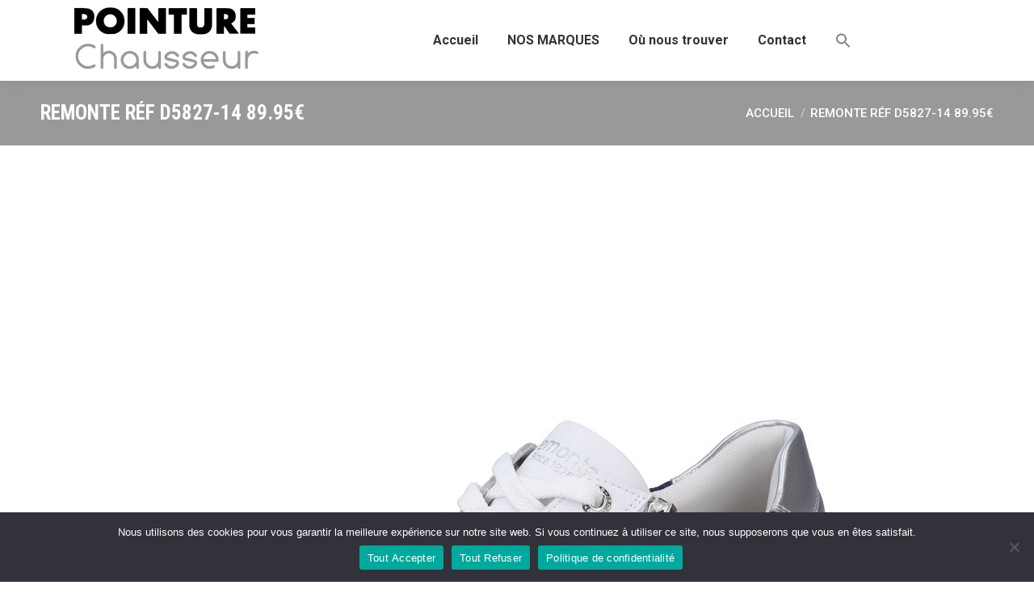

--- FILE ---
content_type: text/html; charset=UTF-8
request_url: https://www.pointure-chausseur.fr/d5827-14-123-a1/
body_size: 12225
content:
<!DOCTYPE html>
<!--[if !(IE 6) | !(IE 7) | !(IE 8)  ]><!-->
<html dir="ltr" lang="fr-FR" prefix="og: https://ogp.me/ns#" class="no-js">
<!--<![endif]-->
<head>
<meta charset="UTF-8" />
<meta name="viewport" content="width=device-width, initial-scale=1, maximum-scale=1, user-scalable=0">
<meta name="theme-color" content="#999999"/>	<link rel="profile" href="https://gmpg.org/xfn/11" />
<title>Remonte réf D5827-14 89.95€ | Pointure Chausseur</title>
<style>img:is([sizes="auto" i], [sizes^="auto," i]) { contain-intrinsic-size: 3000px 1500px }</style>
<!-- All in One SEO 4.8.5 - aioseo.com -->
<meta name="robots" content="max-image-preview:large" />
<meta name="author" content="Pascal Dugast"/>
<meta name="google-site-verification" content="Hz9pu9OYER8rNxHXMFk44GsYDU1eZMYAdfZl2aeeqVY" />
<link rel="canonical" href="https://www.pointure-chausseur.fr/d5827-14-123-a1/" />
<meta name="generator" content="All in One SEO (AIOSEO) 4.8.5" />
<meta property="og:locale" content="fr_FR" />
<meta property="og:site_name" content="Pointure Chausseur |" />
<meta property="og:type" content="article" />
<meta property="og:title" content="Remonte réf D5827-14 89.95€ | Pointure Chausseur" />
<meta property="og:url" content="https://www.pointure-chausseur.fr/d5827-14-123-a1/" />
<meta property="article:published_time" content="2023-01-18T17:43:51+00:00" />
<meta property="article:modified_time" content="2023-01-19T16:48:08+00:00" />
<meta property="article:publisher" content="https://www.facebook.com/pointurechausseur" />
<meta name="twitter:card" content="summary" />
<meta name="twitter:title" content="Remonte réf D5827-14 89.95€ | Pointure Chausseur" />
<script type="application/ld+json" class="aioseo-schema">
{"@context":"https:\/\/schema.org","@graph":[{"@type":"BreadcrumbList","@id":"https:\/\/www.pointure-chausseur.fr\/d5827-14-123-a1\/#breadcrumblist","itemListElement":[{"@type":"ListItem","@id":"https:\/\/www.pointure-chausseur.fr#listItem","position":1,"name":"Home","item":"https:\/\/www.pointure-chausseur.fr","nextItem":{"@type":"ListItem","@id":"https:\/\/www.pointure-chausseur.fr\/d5827-14-123-a1\/#listItem","name":"Remonte r\u00e9f D5827-14  89.95\u20ac"}},{"@type":"ListItem","@id":"https:\/\/www.pointure-chausseur.fr\/d5827-14-123-a1\/#listItem","position":2,"name":"Remonte r\u00e9f D5827-14  89.95\u20ac","previousItem":{"@type":"ListItem","@id":"https:\/\/www.pointure-chausseur.fr#listItem","name":"Home"}}]},{"@type":"ItemPage","@id":"https:\/\/www.pointure-chausseur.fr\/d5827-14-123-a1\/#itempage","url":"https:\/\/www.pointure-chausseur.fr\/d5827-14-123-a1\/","name":"Remonte r\u00e9f D5827-14 89.95\u20ac | Pointure Chausseur","inLanguage":"fr-FR","isPartOf":{"@id":"https:\/\/www.pointure-chausseur.fr\/#website"},"breadcrumb":{"@id":"https:\/\/www.pointure-chausseur.fr\/d5827-14-123-a1\/#breadcrumblist"},"author":{"@id":"https:\/\/www.pointure-chausseur.fr\/author\/pasc85\/#author"},"creator":{"@id":"https:\/\/www.pointure-chausseur.fr\/author\/pasc85\/#author"},"datePublished":"2023-01-18T18:43:51+01:00","dateModified":"2023-01-19T17:48:08+01:00"},{"@type":"Organization","@id":"https:\/\/www.pointure-chausseur.fr\/#organization","name":"Pointure Chausseur","url":"https:\/\/www.pointure-chausseur.fr\/","logo":{"@type":"ImageObject","url":"https:\/\/www.pointure-chausseur.fr\/wp-content\/uploads\/2020\/08\/logo.png","@id":"https:\/\/www.pointure-chausseur.fr\/d5827-14-123-a1\/#organizationLogo","width":249,"height":100},"image":{"@id":"https:\/\/www.pointure-chausseur.fr\/d5827-14-123-a1\/#organizationLogo"},"sameAs":["https:\/\/www.facebook.com\/pointurechausseur"]},{"@type":"Person","@id":"https:\/\/www.pointure-chausseur.fr\/author\/pasc85\/#author","url":"https:\/\/www.pointure-chausseur.fr\/author\/pasc85\/","name":"Pascal Dugast"},{"@type":"WebSite","@id":"https:\/\/www.pointure-chausseur.fr\/#website","url":"https:\/\/www.pointure-chausseur.fr\/","name":"Pointure Chausseur","inLanguage":"fr-FR","publisher":{"@id":"https:\/\/www.pointure-chausseur.fr\/#organization"}}]}
</script>
<!-- All in One SEO -->
<link rel='dns-prefetch' href='//www.pointure-chausseur.fr' />
<link rel='dns-prefetch' href='//fonts.googleapis.com' />
<link rel="alternate" type="application/rss+xml" title="Pointure Chausseur &raquo; Flux" href="https://www.pointure-chausseur.fr/feed/" />
<link rel="alternate" type="application/rss+xml" title="Pointure Chausseur &raquo; Flux des commentaires" href="https://www.pointure-chausseur.fr/comments/feed/" />
<style id='esf-fb-halfwidth-style-inline-css'>
.wp-block-create-block-easy-social-feed-facebook-carousel{background-color:#21759b;color:#fff;padding:2px}
</style>
<style id='esf-fb-fullwidth-style-inline-css'>
.wp-block-create-block-easy-social-feed-facebook-carousel{background-color:#21759b;color:#fff;padding:2px}
</style>
<style id='esf-fb-thumbnail-style-inline-css'>
.wp-block-create-block-easy-social-feed-facebook-carousel{background-color:#21759b;color:#fff;padding:2px}
</style>
<!-- <link rel='stylesheet' id='cookie-notice-front-css' href='https://www.pointure-chausseur.fr/wp-content/plugins/cookie-notice/css/front.min.css?ver=2.5.7' media='all' /> -->
<!-- <link rel='stylesheet' id='easy-facebook-likebox-custom-fonts-css' href='https://www.pointure-chausseur.fr/wp-content/plugins/easy-facebook-likebox/frontend/assets/css/esf-custom-fonts.css?ver=6.8.2' media='all' /> -->
<!-- <link rel='stylesheet' id='easy-facebook-likebox-popup-styles-css' href='https://www.pointure-chausseur.fr/wp-content/plugins/easy-facebook-likebox/facebook/frontend/assets/css/esf-free-popup.css?ver=6.6.5' media='all' /> -->
<!-- <link rel='stylesheet' id='easy-facebook-likebox-frontend-css' href='https://www.pointure-chausseur.fr/wp-content/plugins/easy-facebook-likebox/facebook/frontend/assets/css/easy-facebook-likebox-frontend.css?ver=6.6.5' media='all' /> -->
<!-- <link rel='stylesheet' id='easy-facebook-likebox-customizer-style-css' href='https://www.pointure-chausseur.fr/wp-admin/admin-ajax.php?action=easy-facebook-likebox-customizer-style&#038;ver=6.6.5' media='all' /> -->
<!-- <link rel='stylesheet' id='ivory-search-styles-css' href='https://www.pointure-chausseur.fr/wp-content/plugins/add-search-to-menu/public/css/ivory-search.min.css?ver=5.5.11' media='all' /> -->
<!-- <link rel='stylesheet' id='the7-font-css' href='https://www.pointure-chausseur.fr/wp-content/themes/dt-the7/fonts/icomoon-the7-font/icomoon-the7-font.min.css?ver=11.16.0.1' media='all' /> -->
<!-- <link rel='stylesheet' id='the7-awesome-fonts-css' href='https://www.pointure-chausseur.fr/wp-content/themes/dt-the7/fonts/FontAwesome/css/all.min.css?ver=11.16.0.1' media='all' /> -->
<!-- <link rel='stylesheet' id='esf-custom-fonts-css' href='https://www.pointure-chausseur.fr/wp-content/plugins/easy-facebook-likebox/frontend/assets/css/esf-custom-fonts.css?ver=6.8.2' media='all' /> -->
<!-- <link rel='stylesheet' id='esf-insta-frontend-css' href='https://www.pointure-chausseur.fr/wp-content/plugins/easy-facebook-likebox//instagram/frontend/assets/css/esf-insta-frontend.css?ver=6.8.2' media='all' /> -->
<!-- <link rel='stylesheet' id='esf-insta-customizer-style-css' href='https://www.pointure-chausseur.fr/wp-admin/admin-ajax.php?action=esf-insta-customizer-style&#038;ver=6.8.2' media='all' /> -->
<link rel="stylesheet" type="text/css" href="//www.pointure-chausseur.fr/wp-content/cache/wpfc-minified/mnmdfaqv/hu1yg.css" media="all"/>
<link rel='stylesheet' id='dt-web-fonts-css' href='https://fonts.googleapis.com/css?family=Roboto:400,500,600,700%7CRoboto+Condensed:400,600,700%7COpen+Sans:400,600,700' media='all' />
<!-- <link rel='stylesheet' id='dt-main-css' href='https://www.pointure-chausseur.fr/wp-content/themes/dt-the7/css/main.min.css?ver=11.16.0.1' media='all' /> -->
<link rel="stylesheet" type="text/css" href="//www.pointure-chausseur.fr/wp-content/cache/wpfc-minified/g1fxg866/hjjv5.css" media="all"/>
<style id='dt-main-inline-css'>
body #load {
display: block;
height: 100%;
overflow: hidden;
position: fixed;
width: 100%;
z-index: 9901;
opacity: 1;
visibility: visible;
transition: all .35s ease-out;
}
.load-wrap {
width: 100%;
height: 100%;
background-position: center center;
background-repeat: no-repeat;
text-align: center;
display: -ms-flexbox;
display: -ms-flex;
display: flex;
-ms-align-items: center;
-ms-flex-align: center;
align-items: center;
-ms-flex-flow: column wrap;
flex-flow: column wrap;
-ms-flex-pack: center;
-ms-justify-content: center;
justify-content: center;
}
.load-wrap > svg {
position: absolute;
top: 50%;
left: 50%;
transform: translate(-50%,-50%);
}
#load {
background: var(--the7-elementor-beautiful-loading-bg,#ffffff);
--the7-beautiful-spinner-color2: var(--the7-beautiful-spinner-color,#999999);
}
</style>
<!-- <link rel='stylesheet' id='the7-custom-scrollbar-css' href='https://www.pointure-chausseur.fr/wp-content/themes/dt-the7/lib/custom-scrollbar/custom-scrollbar.min.css?ver=11.16.0.1' media='all' /> -->
<!-- <link rel='stylesheet' id='the7-wpbakery-css' href='https://www.pointure-chausseur.fr/wp-content/themes/dt-the7/css/wpbakery.min.css?ver=11.16.0.1' media='all' /> -->
<!-- <link rel='stylesheet' id='the7-core-css' href='https://www.pointure-chausseur.fr/wp-content/plugins/dt-the7-core/assets/css/post-type.min.css?ver=2.7.11' media='all' /> -->
<!-- <link rel='stylesheet' id='the7-css-vars-css' href='https://www.pointure-chausseur.fr/wp-content/uploads/the7-css/css-vars.css?ver=c13d2495e86b' media='all' /> -->
<!-- <link rel='stylesheet' id='dt-custom-css' href='https://www.pointure-chausseur.fr/wp-content/uploads/the7-css/custom.css?ver=c13d2495e86b' media='all' /> -->
<!-- <link rel='stylesheet' id='dt-media-css' href='https://www.pointure-chausseur.fr/wp-content/uploads/the7-css/media.css?ver=c13d2495e86b' media='all' /> -->
<!-- <link rel='stylesheet' id='the7-mega-menu-css' href='https://www.pointure-chausseur.fr/wp-content/uploads/the7-css/mega-menu.css?ver=c13d2495e86b' media='all' /> -->
<!-- <link rel='stylesheet' id='the7-elements-albums-portfolio-css' href='https://www.pointure-chausseur.fr/wp-content/uploads/the7-css/the7-elements-albums-portfolio.css?ver=c13d2495e86b' media='all' /> -->
<!-- <link rel='stylesheet' id='the7-elements-css' href='https://www.pointure-chausseur.fr/wp-content/uploads/the7-css/post-type-dynamic.css?ver=c13d2495e86b' media='all' /> -->
<!-- <link rel='stylesheet' id='style-css' href='https://www.pointure-chausseur.fr/wp-content/themes/dt-the7/style.css?ver=11.16.0.1' media='all' /> -->
<link rel="stylesheet" type="text/css" href="//www.pointure-chausseur.fr/wp-content/cache/wpfc-minified/lkxu2qzh/hjjvd.css" media="all"/>
<script src="https://www.pointure-chausseur.fr/wp-includes/js/jquery/jquery.min.js?ver=3.7.1" id="jquery-core-js"></script>
<script src="https://www.pointure-chausseur.fr/wp-includes/js/jquery/jquery-migrate.min.js?ver=3.4.1" id="jquery-migrate-js"></script>
<script src="https://www.pointure-chausseur.fr/wp-content/plugins/easy-facebook-likebox/facebook/frontend/assets/js/esf-free-popup.min.js?ver=6.6.5" id="easy-facebook-likebox-popup-script-js"></script>
<script id="easy-facebook-likebox-public-script-js-extra">
var public_ajax = {"ajax_url":"https:\/\/www.pointure-chausseur.fr\/wp-admin\/admin-ajax.php","efbl_is_fb_pro":""};
</script>
<script src="https://www.pointure-chausseur.fr/wp-content/plugins/easy-facebook-likebox/facebook/frontend/assets/js/public.js?ver=6.6.5" id="easy-facebook-likebox-public-script-js"></script>
<script src="https://www.pointure-chausseur.fr/wp-content/plugins/easy-facebook-likebox/frontend/assets/js/imagesloaded.pkgd.min.js?ver=6.8.2" id="imagesloaded.pkgd.min-js"></script>
<script id="esf-insta-public-js-extra">
var esf_insta = {"ajax_url":"https:\/\/www.pointure-chausseur.fr\/wp-admin\/admin-ajax.php","version":"free","nonce":"3e28ac8120"};
</script>
<script src="https://www.pointure-chausseur.fr/wp-content/plugins/easy-facebook-likebox//instagram/frontend/assets/js/esf-insta-public.js?ver=1" id="esf-insta-public-js"></script>
<script id="dt-above-fold-js-extra">
var dtLocal = {"themeUrl":"https:\/\/www.pointure-chausseur.fr\/wp-content\/themes\/dt-the7","passText":"Pour voir ce contenu, entrer le mots de passe:","moreButtonText":{"loading":"Chargement ...","loadMore":"Charger la suite"},"postID":"5851","ajaxurl":"https:\/\/www.pointure-chausseur.fr\/wp-admin\/admin-ajax.php","REST":{"baseUrl":"https:\/\/www.pointure-chausseur.fr\/wp-json\/the7\/v1","endpoints":{"sendMail":"\/send-mail"}},"contactMessages":{"required":"One or more fields have an error. Please check and try again.","terms":"Veuillez accepter la politique de confidentialit\u00e9.","fillTheCaptchaError":"Veuillez remplir le captcha."},"captchaSiteKey":"","ajaxNonce":"83d3fcb165","pageData":"","themeSettings":{"smoothScroll":"off","lazyLoading":false,"desktopHeader":{"height":100},"ToggleCaptionEnabled":"disabled","ToggleCaption":"Navigation","floatingHeader":{"showAfter":94,"showMenu":true,"height":60,"logo":{"showLogo":true,"html":"<img class=\" preload-me\" src=\"https:\/\/www.pointure-chausseur.fr\/wp-content\/uploads\/2020\/08\/logo.png\" srcset=\"https:\/\/www.pointure-chausseur.fr\/wp-content\/uploads\/2020\/08\/logo.png 249w, https:\/\/www.pointure-chausseur.fr\/wp-content\/uploads\/2020\/08\/logo.png 249w\" width=\"249\" height=\"100\"   sizes=\"249px\" alt=\"Pointure Chausseur\" \/>","url":"https:\/\/www.pointure-chausseur.fr\/"}},"topLine":{"floatingTopLine":{"logo":{"showLogo":false,"html":""}}},"mobileHeader":{"firstSwitchPoint":992,"secondSwitchPoint":778,"firstSwitchPointHeight":60,"secondSwitchPointHeight":60,"mobileToggleCaptionEnabled":"disabled","mobileToggleCaption":"Menu"},"stickyMobileHeaderFirstSwitch":{"logo":{"html":"<img class=\" preload-me\" src=\"https:\/\/www.pointure-chausseur.fr\/wp-content\/uploads\/2020\/08\/logo.png\" srcset=\"https:\/\/www.pointure-chausseur.fr\/wp-content\/uploads\/2020\/08\/logo.png 249w, https:\/\/www.pointure-chausseur.fr\/wp-content\/uploads\/2020\/08\/logo.png 249w\" width=\"249\" height=\"100\"   sizes=\"249px\" alt=\"Pointure Chausseur\" \/>"}},"stickyMobileHeaderSecondSwitch":{"logo":{"html":"<img class=\" preload-me\" src=\"https:\/\/www.pointure-chausseur.fr\/wp-content\/uploads\/2020\/08\/logo.png\" srcset=\"https:\/\/www.pointure-chausseur.fr\/wp-content\/uploads\/2020\/08\/logo.png 249w, https:\/\/www.pointure-chausseur.fr\/wp-content\/uploads\/2020\/08\/logo.png 249w\" width=\"249\" height=\"100\"   sizes=\"249px\" alt=\"Pointure Chausseur\" \/>"}},"sidebar":{"switchPoint":992},"boxedWidth":"1340px"},"VCMobileScreenWidth":"778"};
var dtShare = {"shareButtonText":{"facebook":"Partager sur Facebook","twitter":"Share on X","pinterest":"\u00c9pingler le","linkedin":"Partager sur Linkedin","whatsapp":"Partager sur Whatsapp"},"overlayOpacity":"85"};
</script>
<script src="https://www.pointure-chausseur.fr/wp-content/themes/dt-the7/js/above-the-fold.min.js?ver=11.16.0.1" id="dt-above-fold-js"></script>
<link rel="https://api.w.org/" href="https://www.pointure-chausseur.fr/wp-json/" /><link rel="alternate" title="JSON" type="application/json" href="https://www.pointure-chausseur.fr/wp-json/wp/v2/media/5851" /><link rel="EditURI" type="application/rsd+xml" title="RSD" href="https://www.pointure-chausseur.fr/xmlrpc.php?rsd" />
<meta name="generator" content="WordPress 6.8.2" />
<link rel='shortlink' href='https://www.pointure-chausseur.fr/?p=5851' />
<link rel="alternate" title="oEmbed (JSON)" type="application/json+oembed" href="https://www.pointure-chausseur.fr/wp-json/oembed/1.0/embed?url=https%3A%2F%2Fwww.pointure-chausseur.fr%2Fd5827-14-123-a1%2F" />
<link rel="alternate" title="oEmbed (XML)" type="text/xml+oembed" href="https://www.pointure-chausseur.fr/wp-json/oembed/1.0/embed?url=https%3A%2F%2Fwww.pointure-chausseur.fr%2Fd5827-14-123-a1%2F&#038;format=xml" />
<meta property="og:site_name" content="Pointure Chausseur" />
<meta property="og:title" content="Remonte réf D5827-14  89.95€" />
<meta property="og:image" content="https://www.pointure-chausseur.fr/wp-content/uploads/2023/01/D5827-14-123-a1.jpg" />
<meta property="og:url" content="https://www.pointure-chausseur.fr/d5827-14-123-a1/" />
<meta property="og:type" content="article" />
<meta name="generator" content="Powered by WPBakery Page Builder - drag and drop page builder for WordPress."/>
<script type="text/javascript" id="the7-loader-script">
document.addEventListener("DOMContentLoaded", function(event) {
var load = document.getElementById("load");
if(!load.classList.contains('loader-removed')){
var removeLoading = setTimeout(function() {
load.className += " loader-removed";
}, 300);
}
});
</script>
<link rel="icon" href="https://www.pointure-chausseur.fr/wp-content/uploads/2020/09/chaus16.png" type="image/png" sizes="16x16"/><link rel="icon" href="https://www.pointure-chausseur.fr/wp-content/uploads/2020/09/chaus32.png" type="image/png" sizes="32x32"/><link rel="apple-touch-icon" href="https://www.pointure-chausseur.fr/wp-content/uploads/2020/08/logo.png"><link rel="apple-touch-icon" sizes="76x76" href="https://www.pointure-chausseur.fr/wp-content/uploads/2020/08/logo.png"><link rel="apple-touch-icon" sizes="120x120" href="https://www.pointure-chausseur.fr/wp-content/uploads/2020/08/logo.png"><link rel="apple-touch-icon" sizes="152x152" href="https://www.pointure-chausseur.fr/wp-content/uploads/2020/08/logo.png">		<style id="wp-custom-css">
/* --- MAIN --- */
#main {
padding: 0px;
}
/* ---NOS MARQUES --- */
.img-marques:hover {
transform: scale(0.95);
transition: transform 0.4s;
}
/* --- MENU ---*/
.next-level-button svg {
margin-right: 650%;
min-width: 90%;
background-color: #999999;
border-radius: 30%;
}
svg#Layer_1 {
color: red; 
fill: white;
}
.dt-mobile-header li.has-children.open-sub>.next-level-button {
transform: none;
}
.sticky-on img {
width: 60%;
}
/* --- RECHERCHE ---*/
.is-search-form  {
}
#is-search-input-7343 {
border-radius: 10px;
}
/* --- ACCUEIL ---*/
#video-fb iframe {
border-radius: 15px;
}
@media only screen and (max-width: 768px) {
#video-fb {
display: block;
text-align: center;
}
}		</style>
<noscript><style> .wpb_animate_when_almost_visible { opacity: 1; }</style></noscript><style type="text/css" media="screen">.is-menu path.search-icon-path { fill: #848484;}body .popup-search-close:after, body .search-close:after { border-color: #848484;}body .popup-search-close:before, body .search-close:before { border-color: #848484;}</style>			<style type="text/css">
</style>
</head>
<body id="the7-body" class="attachment wp-singular attachment-template-default single single-attachment postid-5851 attachmentid-5851 attachment-jpeg wp-embed-responsive wp-theme-dt-the7 cookies-not-set the7-core-ver-2.7.11 dt-the7 metaslider-plugin no-comments dt-responsive-on right-mobile-menu-close-icon ouside-menu-close-icon mobile-close-right-caption mobile-hamburger-close-bg-enable mobile-hamburger-close-bg-hover-enable  rotate-medium-mobile-menu-close-icon fade-medium-menu-close-icon srcset-enabled btn-flat custom-btn-color custom-btn-hover-color phantom-sticky phantom-shadow-decoration phantom-custom-logo-on sticky-mobile-header top-header first-switch-logo-left first-switch-menu-right second-switch-logo-left second-switch-menu-right right-mobile-menu layzr-loading-on no-avatars popup-message-style the7-ver-11.16.0.1 dt-fa-compatibility wpb-js-composer js-comp-ver-6.6.0.1 vc_responsive">
<!-- The7 11.16.0.1 -->
<div id="load" class="spinner-loader">
<div class="load-wrap"><style type="text/css">
[class*="the7-spinner-animate-"]{
animation: spinner-animation 1s cubic-bezier(1,1,1,1) infinite;
x:46.5px;
y:40px;
width:7px;
height:20px;
fill:var(--the7-beautiful-spinner-color2);
opacity: 0.2;
}
.the7-spinner-animate-2{
animation-delay: 0.083s;
}
.the7-spinner-animate-3{
animation-delay: 0.166s;
}
.the7-spinner-animate-4{
animation-delay: 0.25s;
}
.the7-spinner-animate-5{
animation-delay: 0.33s;
}
.the7-spinner-animate-6{
animation-delay: 0.416s;
}
.the7-spinner-animate-7{
animation-delay: 0.5s;
}
.the7-spinner-animate-8{
animation-delay: 0.58s;
}
.the7-spinner-animate-9{
animation-delay: 0.666s;
}
.the7-spinner-animate-10{
animation-delay: 0.75s;
}
.the7-spinner-animate-11{
animation-delay: 0.83s;
}
.the7-spinner-animate-12{
animation-delay: 0.916s;
}
@keyframes spinner-animation{
from {
opacity: 1;
}
to{
opacity: 0;
}
}
</style>
<svg width="75px" height="75px" xmlns="http://www.w3.org/2000/svg" viewBox="0 0 100 100" preserveAspectRatio="xMidYMid">
<rect class="the7-spinner-animate-1" rx="5" ry="5" transform="rotate(0 50 50) translate(0 -30)"></rect>
<rect class="the7-spinner-animate-2" rx="5" ry="5" transform="rotate(30 50 50) translate(0 -30)"></rect>
<rect class="the7-spinner-animate-3" rx="5" ry="5" transform="rotate(60 50 50) translate(0 -30)"></rect>
<rect class="the7-spinner-animate-4" rx="5" ry="5" transform="rotate(90 50 50) translate(0 -30)"></rect>
<rect class="the7-spinner-animate-5" rx="5" ry="5" transform="rotate(120 50 50) translate(0 -30)"></rect>
<rect class="the7-spinner-animate-6" rx="5" ry="5" transform="rotate(150 50 50) translate(0 -30)"></rect>
<rect class="the7-spinner-animate-7" rx="5" ry="5" transform="rotate(180 50 50) translate(0 -30)"></rect>
<rect class="the7-spinner-animate-8" rx="5" ry="5" transform="rotate(210 50 50) translate(0 -30)"></rect>
<rect class="the7-spinner-animate-9" rx="5" ry="5" transform="rotate(240 50 50) translate(0 -30)"></rect>
<rect class="the7-spinner-animate-10" rx="5" ry="5" transform="rotate(270 50 50) translate(0 -30)"></rect>
<rect class="the7-spinner-animate-11" rx="5" ry="5" transform="rotate(300 50 50) translate(0 -30)"></rect>
<rect class="the7-spinner-animate-12" rx="5" ry="5" transform="rotate(330 50 50) translate(0 -30)"></rect>
</svg></div>
</div>
<div id="page" >
<a class="skip-link screen-reader-text" href="#content">Aller au contenu</a>
<div class="masthead inline-header center full-height shadow-decoration shadow-mobile-header-decoration small-mobile-menu-icon dt-parent-menu-clickable show-sub-menu-on-hover show-device-logo show-mobile-logo"  role="banner">
<div class="top-bar full-width-line top-bar-empty top-bar-line-hide">
<div class="top-bar-bg" ></div>
<div class="mini-widgets left-widgets"></div><div class="mini-widgets right-widgets"></div></div>
<header class="header-bar">
<div class="branding">
<div id="site-title" class="assistive-text">Pointure Chausseur</div>
<div id="site-description" class="assistive-text"></div>
<a class="" href="https://www.pointure-chausseur.fr/"><img class=" preload-me" src="https://www.pointure-chausseur.fr/wp-content/uploads/2020/08/logo.png" srcset="https://www.pointure-chausseur.fr/wp-content/uploads/2020/08/logo.png 249w, https://www.pointure-chausseur.fr/wp-content/uploads/2020/08/logox2.png 497w" width="249" height="100"   sizes="249px" alt="Pointure Chausseur" /><img class="mobile-logo preload-me" src="https://www.pointure-chausseur.fr/wp-content/uploads/2020/08/logo.png" srcset="https://www.pointure-chausseur.fr/wp-content/uploads/2020/08/logo.png 249w, https://www.pointure-chausseur.fr/wp-content/uploads/2020/08/logo.png 249w" width="249" height="100"   sizes="249px" alt="Pointure Chausseur" /></a></div>
<ul id="primary-menu" class="main-nav underline-decoration l-to-r-line outside-item-remove-margin"><li class="menu-item menu-item-type-post_type menu-item-object-page menu-item-home menu-item-1843 first depth-0"><a href='https://www.pointure-chausseur.fr/' data-level='1'><span class="menu-item-text"><span class="menu-text">Accueil</span></span></a></li> <li class="menu-item menu-item-type-custom menu-item-object-custom menu-item-has-children menu-item-7259 has-children depth-0"><a data-level='1'><span class="menu-item-text"><span class="menu-text">NOS MARQUES</span></span></a><ul class="sub-nav hover-style-bg level-arrows-on"><li class="menu-item menu-item-type-post_type menu-item-object-page menu-item-2269 first depth-1"><a href='https://www.pointure-chausseur.fr/chaussures-rieker/' class=' mega-menu-img mega-menu-img-left' data-level='2'><img class="preload-me lazy-load aspect" src="data:image/svg+xml,%3Csvg%20xmlns%3D&#39;http%3A%2F%2Fwww.w3.org%2F2000%2Fsvg&#39;%20viewBox%3D&#39;0%200%2080%2080&#39;%2F%3E" data-src="https://www.pointure-chausseur.fr/wp-content/uploads/2024/09/logo-RIEKER-80x80.jpg" data-srcset="https://www.pointure-chausseur.fr/wp-content/uploads/2024/09/logo-RIEKER-80x80.jpg 80w, https://www.pointure-chausseur.fr/wp-content/uploads/2024/09/logo-RIEKER-160x160.jpg 160w" loading="eager" sizes="(max-width: 80px) 100vw, 80px" alt="Menu icon" width="80" height="80"  style="--ratio: 80 / 80;border-radius: 0px;margin: 0px 6px 0px 0px;" /><span class="menu-item-text"><span class="menu-text">RIEKER</span></span></a></li> <li class="menu-item menu-item-type-post_type menu-item-object-page menu-item-1848 depth-1"><a href='https://www.pointure-chausseur.fr/chaussures-remonte/' class=' mega-menu-img mega-menu-img-left' data-level='2'><img class="preload-me lazy-load aspect" src="data:image/svg+xml,%3Csvg%20xmlns%3D&#39;http%3A%2F%2Fwww.w3.org%2F2000%2Fsvg&#39;%20viewBox%3D&#39;0%200%2080%2080&#39;%2F%3E" data-src="https://www.pointure-chausseur.fr/wp-content/uploads/2024/09/logo-REMONTE-80x80.jpg" data-srcset="https://www.pointure-chausseur.fr/wp-content/uploads/2024/09/logo-REMONTE-80x80.jpg 80w, https://www.pointure-chausseur.fr/wp-content/uploads/2024/09/logo-REMONTE-160x160.jpg 160w" loading="eager" sizes="(max-width: 80px) 100vw, 80px" alt="Menu icon" width="80" height="80"  style="--ratio: 80 / 80;border-radius: 0px;margin: 0px 6px 0px 0px;" /><span class="menu-item-text"><span class="menu-text">REMONTE</span></span></a></li> <li class="menu-item menu-item-type-post_type menu-item-object-page menu-item-7532 depth-1"><a href='https://www.pointure-chausseur.fr/chaussures-fluchos/' class=' mega-menu-img mega-menu-img-left' data-level='2'><img class="preload-me lazy-load aspect" src="data:image/svg+xml,%3Csvg%20xmlns%3D&#39;http%3A%2F%2Fwww.w3.org%2F2000%2Fsvg&#39;%20viewBox%3D&#39;0%200%2080%2080&#39;%2F%3E" data-src="https://www.pointure-chausseur.fr/wp-content/uploads/2024/09/logo-FLUCHOS-80x80.jpg" data-srcset="https://www.pointure-chausseur.fr/wp-content/uploads/2024/09/logo-FLUCHOS-80x80.jpg 80w, https://www.pointure-chausseur.fr/wp-content/uploads/2024/09/logo-FLUCHOS-160x160.jpg 160w" loading="eager" sizes="(max-width: 80px) 100vw, 80px" alt="Menu icon" width="80" height="80"  style="--ratio: 80 / 80;border-radius: 0px;margin: 0px 6px 0px 0px;" /><span class="menu-item-text"><span class="menu-text">FLUCHOS</span></span></a></li> </ul></li> <li class="menu-item menu-item-type-post_type menu-item-object-page menu-item-1841 depth-0 dt-mega-menu mega-full-width mega-column-3"><a href='https://www.pointure-chausseur.fr/ou-nous-trouver/' data-level='1'><span class="menu-item-text"><span class="menu-text">Où nous trouver</span></span></a></li> <li class="menu-item menu-item-type-post_type menu-item-object-page menu-item-1838 last depth-0"><a href='https://www.pointure-chausseur.fr/contact/' data-level='1'><span class="menu-item-text"><span class="menu-text">Contact</span></span></a></li> <li class=" astm-search-menu is-menu is-dropdown menu-item"><a href="#" role="button" aria-label="Search Icon Link"><svg width="20" height="20" class="search-icon" role="img" viewBox="2 9 20 5" focusable="false" aria-label="Search">
<path class="search-icon-path" d="M15.5 14h-.79l-.28-.27C15.41 12.59 16 11.11 16 9.5 16 5.91 13.09 3 9.5 3S3 5.91 3 9.5 5.91 16 9.5 16c1.61 0 3.09-.59 4.23-1.57l.27.28v.79l5 4.99L20.49 19l-4.99-5zm-6 0C7.01 14 5 11.99 5 9.5S7.01 5 9.5 5 14 7.01 14 9.5 11.99 14 9.5 14z"></path></svg></a><form data-min-no-for-search=1 data-result-box-max-height=300 data-form-id=7343 class="is-search-form is-disable-submit is-form-style is-form-style-1 is-form-id-7343 is-ajax-search" action="https://www.pointure-chausseur.fr/" method="get" role="search" ><label for="is-search-input-7343"><span class="is-screen-reader-text">Search for:</span><input  type="search" id="is-search-input-7343" name="s" value="" class="is-search-input" placeholder="Chercher une référence..." autocomplete=off /><span class="is-loader-image" style="display: none;background-image:url(https://www.pointure-chausseur.fr/wp-content/plugins/add-search-to-menu/public/images/spinner.gif);" ></span></label><input type="submit" value="Chercher" class="is-search-submit" /><input type="hidden" name="id" value="7343" /></form></li></ul>
</header>
</div>
<div role="navigation" aria-label="Main Menu" class="dt-mobile-header ">
<div class="dt-close-mobile-menu-icon" aria-label="Close" role="button"><span class="mobile-menu-close-caption">Menu</span><div class="close-line-wrap"><span class="close-line"></span><span class="close-line"></span><span class="close-line"></span></div></div>	<ul id="mobile-menu" class="mobile-main-nav">
<li class="menu-item menu-item-type-post_type menu-item-object-page menu-item-home menu-item-1843 first depth-0"><a href='https://www.pointure-chausseur.fr/' data-level='1'><span class="menu-item-text"><span class="menu-text">Accueil</span></span></a></li> <li class="menu-item menu-item-type-custom menu-item-object-custom menu-item-has-children menu-item-7259 has-children depth-0"><a data-level='1'><span class="menu-item-text"><span class="menu-text">NOS MARQUES</span></span></a><ul class="sub-nav hover-style-bg level-arrows-on"><li class="menu-item menu-item-type-post_type menu-item-object-page menu-item-2269 first depth-1"><a href='https://www.pointure-chausseur.fr/chaussures-rieker/' class=' mega-menu-img mega-menu-img-left' data-level='2'><img class="preload-me lazy-load aspect" src="data:image/svg+xml,%3Csvg%20xmlns%3D&#39;http%3A%2F%2Fwww.w3.org%2F2000%2Fsvg&#39;%20viewBox%3D&#39;0%200%2080%2080&#39;%2F%3E" data-src="https://www.pointure-chausseur.fr/wp-content/uploads/2024/09/logo-RIEKER-80x80.jpg" data-srcset="https://www.pointure-chausseur.fr/wp-content/uploads/2024/09/logo-RIEKER-80x80.jpg 80w, https://www.pointure-chausseur.fr/wp-content/uploads/2024/09/logo-RIEKER-160x160.jpg 160w" loading="eager" sizes="(max-width: 80px) 100vw, 80px" alt="Menu icon" width="80" height="80"  style="--ratio: 80 / 80;border-radius: 0px;margin: 0px 6px 0px 0px;" /><span class="menu-item-text"><span class="menu-text">RIEKER</span></span></a></li> <li class="menu-item menu-item-type-post_type menu-item-object-page menu-item-1848 depth-1"><a href='https://www.pointure-chausseur.fr/chaussures-remonte/' class=' mega-menu-img mega-menu-img-left' data-level='2'><img class="preload-me lazy-load aspect" src="data:image/svg+xml,%3Csvg%20xmlns%3D&#39;http%3A%2F%2Fwww.w3.org%2F2000%2Fsvg&#39;%20viewBox%3D&#39;0%200%2080%2080&#39;%2F%3E" data-src="https://www.pointure-chausseur.fr/wp-content/uploads/2024/09/logo-REMONTE-80x80.jpg" data-srcset="https://www.pointure-chausseur.fr/wp-content/uploads/2024/09/logo-REMONTE-80x80.jpg 80w, https://www.pointure-chausseur.fr/wp-content/uploads/2024/09/logo-REMONTE-160x160.jpg 160w" loading="eager" sizes="(max-width: 80px) 100vw, 80px" alt="Menu icon" width="80" height="80"  style="--ratio: 80 / 80;border-radius: 0px;margin: 0px 6px 0px 0px;" /><span class="menu-item-text"><span class="menu-text">REMONTE</span></span></a></li> <li class="menu-item menu-item-type-post_type menu-item-object-page menu-item-7532 depth-1"><a href='https://www.pointure-chausseur.fr/chaussures-fluchos/' class=' mega-menu-img mega-menu-img-left' data-level='2'><img class="preload-me lazy-load aspect" src="data:image/svg+xml,%3Csvg%20xmlns%3D&#39;http%3A%2F%2Fwww.w3.org%2F2000%2Fsvg&#39;%20viewBox%3D&#39;0%200%2080%2080&#39;%2F%3E" data-src="https://www.pointure-chausseur.fr/wp-content/uploads/2024/09/logo-FLUCHOS-80x80.jpg" data-srcset="https://www.pointure-chausseur.fr/wp-content/uploads/2024/09/logo-FLUCHOS-80x80.jpg 80w, https://www.pointure-chausseur.fr/wp-content/uploads/2024/09/logo-FLUCHOS-160x160.jpg 160w" loading="eager" sizes="(max-width: 80px) 100vw, 80px" alt="Menu icon" width="80" height="80"  style="--ratio: 80 / 80;border-radius: 0px;margin: 0px 6px 0px 0px;" /><span class="menu-item-text"><span class="menu-text">FLUCHOS</span></span></a></li> </ul></li> <li class="menu-item menu-item-type-post_type menu-item-object-page menu-item-1841 depth-0 dt-mega-menu mega-full-width mega-column-3"><a href='https://www.pointure-chausseur.fr/ou-nous-trouver/' data-level='1'><span class="menu-item-text"><span class="menu-text">Où nous trouver</span></span></a></li> <li class="menu-item menu-item-type-post_type menu-item-object-page menu-item-1838 last depth-0"><a href='https://www.pointure-chausseur.fr/contact/' data-level='1'><span class="menu-item-text"><span class="menu-text">Contact</span></span></a></li> <li class=" astm-search-menu is-menu is-dropdown menu-item"><a href="#" role="button" aria-label="Search Icon Link"><svg width="20" height="20" class="search-icon" role="img" viewBox="2 9 20 5" focusable="false" aria-label="Search">
<path class="search-icon-path" d="M15.5 14h-.79l-.28-.27C15.41 12.59 16 11.11 16 9.5 16 5.91 13.09 3 9.5 3S3 5.91 3 9.5 5.91 16 9.5 16c1.61 0 3.09-.59 4.23-1.57l.27.28v.79l5 4.99L20.49 19l-4.99-5zm-6 0C7.01 14 5 11.99 5 9.5S7.01 5 9.5 5 14 7.01 14 9.5 11.99 14 9.5 14z"></path></svg></a><form data-min-no-for-search=1 data-result-box-max-height=300 data-form-id=7343 class="is-search-form is-disable-submit is-form-style is-form-style-1 is-form-id-7343 is-ajax-search" action="https://www.pointure-chausseur.fr/" method="get" role="search" ><label for="is-search-input-7343"><span class="is-screen-reader-text">Search for:</span><input  type="search" id="is-search-input-7343" name="s" value="" class="is-search-input" placeholder="Chercher une référence..." autocomplete=off /><span class="is-loader-image" style="display: none;background-image:url(https://www.pointure-chausseur.fr/wp-content/plugins/add-search-to-menu/public/images/spinner.gif);" ></span></label><input type="submit" value="Chercher" class="is-search-submit" /><input type="hidden" name="id" value="7343" /></form></li>	</ul>
<div class='mobile-mini-widgets-in-menu'></div>
</div>
<div class="page-title title-left solid-bg page-title-responsive-enabled">
<div class="wf-wrap">
<div class="page-title-head hgroup"><h1 class="entry-title">Remonte réf D5827-14  89.95€</h1></div><div class="page-title-breadcrumbs"><div class="assistive-text">Vous êtes ici :</div><ol class="breadcrumbs text-small" itemscope itemtype="https://schema.org/BreadcrumbList"><li itemprop="itemListElement" itemscope itemtype="https://schema.org/ListItem"><a itemprop="item" href="https://www.pointure-chausseur.fr/" title="Accueil"><span itemprop="name">Accueil</span></a><meta itemprop="position" content="1" /></li><li class="current" itemprop="itemListElement" itemscope itemtype="https://schema.org/ListItem"><span itemprop="name">Remonte réf D5827-14 89.95€</span><meta itemprop="position" content="2" /></li></ol></div>			</div>
</div>
<div id="main" class="sidebar-none sidebar-divider-off">
<div class="main-gradient"></div>
<div class="wf-wrap">
<div class="wf-container-main">
<!-- Content -->
<div id="content" class="content" role="main">
<article id="post-5851" class="post-5851 attachment type-attachment status-inherit description-off">
<a href="https://www.pointure-chausseur.fr/wp-content/uploads/2023/01/D5827-14-123-a1.jpg" class="alignnone rollover rollover-zoom dt-pswp-item layzr-bg" data-dt-img-description="" title="Remonte réf D5827-14  89.95€"><img class="preload-me lazy-load aspect" src="data:image/svg+xml,%3Csvg%20xmlns%3D&#39;http%3A%2F%2Fwww.w3.org%2F2000%2Fsvg&#39;%20viewBox%3D&#39;0%200%201000%201000&#39;%2F%3E" data-src="https://www.pointure-chausseur.fr/wp-content/uploads/2023/01/D5827-14-123-a1.jpg" data-srcset="https://www.pointure-chausseur.fr/wp-content/uploads/2023/01/D5827-14-123-a1.jpg 1000w" loading="eager" style="--ratio: 1000 / 1000" sizes="(max-width: 1000px) 100vw, 1000px" alt="" width="1000" height="1000"  /></a><div class="single-share-box">
<div class="share-link-description"><span class="share-link-icon"><svg version="1.1" id="Layer_1" xmlns="http://www.w3.org/2000/svg" xmlns:xlink="http://www.w3.org/1999/xlink" x="0px" y="0px" viewBox="0 0 16 16" style="enable-background:new 0 0 16 16;" xml:space="preserve"><path d="M11,2.5C11,1.1,12.1,0,13.5,0S16,1.1,16,2.5C16,3.9,14.9,5,13.5,5c-0.7,0-1.4-0.3-1.9-0.9L4.9,7.2c0.2,0.5,0.2,1,0,1.5l6.7,3.1c0.9-1,2.5-1.2,3.5-0.3s1.2,2.5,0.3,3.5s-2.5,1.2-3.5,0.3c-0.8-0.7-1.1-1.7-0.8-2.6L4.4,9.6c-0.9,1-2.5,1.2-3.5,0.3s-1.2-2.5-0.3-3.5s2.5-1.2,3.5-0.3c0.1,0.1,0.2,0.2,0.3,0.3l6.7-3.1C11,3,11,2.8,11,2.5z"/></svg></span>Partager cette publication</div>
<div class="share-buttons">
<a class="facebook" href="https://www.facebook.com/sharer.php?u=https%3A%2F%2Fwww.pointure-chausseur.fr%2Fd5827-14-123-a1%2F&#038;t=Remonte+r%C3%A9f+D5827-14++89.95%E2%82%AC" title="Facebook" target="_blank" ><svg xmlns="http://www.w3.org/2000/svg" width="16" height="16" fill="currentColor" class="bi bi-facebook" viewBox="0 0 16 16"><path d="M16 8.049c0-4.446-3.582-8.05-8-8.05C3.58 0-.002 3.603-.002 8.05c0 4.017 2.926 7.347 6.75 7.951v-5.625h-2.03V8.05H6.75V6.275c0-2.017 1.195-3.131 3.022-3.131.876 0 1.791.157 1.791.157v1.98h-1.009c-.993 0-1.303.621-1.303 1.258v1.51h2.218l-.354 2.326H9.25V16c3.824-.604 6.75-3.934 6.75-7.951z"/></svg><span class="soc-font-icon"></span><span class="social-text">Partager sur Facebook</span><span class="screen-reader-text">Partager sur Facebook</span></a>
<a class="twitter" href="https://twitter.com/share?url=https%3A%2F%2Fwww.pointure-chausseur.fr%2Fd5827-14-123-a1%2F&#038;text=Remonte+r%C3%A9f+D5827-14++89.95%E2%82%AC" title="X" target="_blank" ><svg xmlns="http://www.w3.org/2000/svg" width="16" height="16" viewBox="0 0 512 512" fill="currentColor"><path d="M389.2 48h70.6L305.6 224.2 487 464H345L233.7 318.6 106.5 464H35.8L200.7 275.5 26.8 48H172.4L272.9 180.9 389.2 48zM364.4 421.8h39.1L151.1 88h-42L364.4 421.8z"/></svg><span class="soc-font-icon"></span><span class="social-text">Share on X</span><span class="screen-reader-text">Partager sur X</span></a>
<a class="pinterest" href="//pinterest.com/pin/create/button/?url=https%3A%2F%2Fwww.pointure-chausseur.fr%2Fd5827-14-123-a1%2F&#038;media=https%3A%2F%2Fwww.pointure-chausseur.fr%2Fwp-content%2Fuploads%2F2023%2F01%2FD5827-14-123-a1.jpg&#038;description" title="Pinterest" target="_blank"  data-pin-config="above" data-pin-do="buttonPin"><svg xmlns="http://www.w3.org/2000/svg" width="16" height="16" fill="currentColor" class="bi bi-pinterest" viewBox="0 0 16 16"><path d="M8 0a8 8 0 0 0-2.915 15.452c-.07-.633-.134-1.606.027-2.297.146-.625.938-3.977.938-3.977s-.239-.479-.239-1.187c0-1.113.645-1.943 1.448-1.943.682 0 1.012.512 1.012 1.127 0 .686-.437 1.712-.663 2.663-.188.796.4 1.446 1.185 1.446 1.422 0 2.515-1.5 2.515-3.664 0-1.915-1.377-3.254-3.342-3.254-2.276 0-3.612 1.707-3.612 3.471 0 .688.265 1.425.595 1.826a.24.24 0 0 1 .056.23c-.061.252-.196.796-.222.907-.035.146-.116.177-.268.107-1-.465-1.624-1.926-1.624-3.1 0-2.523 1.834-4.84 5.286-4.84 2.775 0 4.932 1.977 4.932 4.62 0 2.757-1.739 4.976-4.151 4.976-.811 0-1.573-.421-1.834-.919l-.498 1.902c-.181.695-.669 1.566-.995 2.097A8 8 0 1 0 8 0z"/></svg><span class="soc-font-icon"></span><span class="social-text">Épingler le</span><span class="screen-reader-text">Partager sur Pinterest</span></a>
</div>
</div>
</article>
</div><!-- #content -->

</div><!-- .wf-container -->
</div><!-- .wf-wrap -->
</div><!-- #main -->
<!-- !Footer -->
<footer id="footer" class="footer solid-bg">
<!-- !Bottom-bar -->
<div id="bottom-bar" class="full-width-line logo-left" role="contentinfo">
<div class="wf-wrap">
<div class="wf-container-bottom">
<div id="branding-bottom"><a class="" href="https://www.pointure-chausseur.fr/"><img class=" preload-me" src="https://www.pointure-chausseur.fr/wp-content/uploads/2024/09/logo-300x121_blanc.png" srcset="https://www.pointure-chausseur.fr/wp-content/uploads/2024/09/logo-300x121_blanc.png 300w, https://www.pointure-chausseur.fr/wp-content/uploads/2024/09/logo-300x121_blanc.png 300w" width="300" height="121"   sizes="300px" alt="Pointure Chausseur" /></a></div>
<div class="wf-float-left">
© Pointure Chausseurs - 2020. 
&nbsp;Dream-Theme &mdash; truly <a href="https://dream-theme.com" target="_blank">premium WordPress themes</a>
</div>
<div class="wf-float-right">
<div class="mini-nav"><ul id="bottom-menu"><li class="menu-item menu-item-type-post_type menu-item-object-page menu-item-privacy-policy menu-item-2448 first depth-0"><a href='https://www.pointure-chausseur.fr/politique-de-confidentialite/' data-level='1'><span class="menu-item-text"><span class="menu-text">Politique de confidentialité</span></span></a></li> <li class="menu-item menu-item-type-post_type menu-item-object-page menu-item-2449 depth-0"><a href='https://www.pointure-chausseur.fr/mentions-legales/' data-level='1'><span class="menu-item-text"><span class="menu-text">Mentions Légales</span></span></a></li> <li class="menu-item menu-item-type-post_type menu-item-object-page menu-item-2450 last depth-0"><a href='https://www.pointure-chausseur.fr/contact/' data-level='1'><span class="menu-item-text"><span class="menu-text">Contact</span></span></a></li> </ul><div class="menu-select"><span class="customSelect1"><span class="customSelectInner">Menu BAS</span></span></div></div>
</div>
</div><!-- .wf-container-bottom -->
</div><!-- .wf-wrap -->
</div><!-- #bottom-bar -->
</footer><!-- #footer -->
<a href="#" class="scroll-top"><svg version="1.1" id="Layer_1" xmlns="http://www.w3.org/2000/svg" xmlns:xlink="http://www.w3.org/1999/xlink" x="0px" y="0px"
viewBox="0 0 16 16" style="enable-background:new 0 0 16 16;" xml:space="preserve">
<path d="M11.7,6.3l-3-3C8.5,3.1,8.3,3,8,3c0,0,0,0,0,0C7.7,3,7.5,3.1,7.3,3.3l-3,3c-0.4,0.4-0.4,1,0,1.4c0.4,0.4,1,0.4,1.4,0L7,6.4
V12c0,0.6,0.4,1,1,1s1-0.4,1-1V6.4l1.3,1.3c0.4,0.4,1,0.4,1.4,0C11.9,7.5,12,7.3,12,7S11.9,6.5,11.7,6.3z"/>
</svg><span class="screen-reader-text">Aller en haut</span></a>
</div><!-- #page -->
<script type="speculationrules">
{"prefetch":[{"source":"document","where":{"and":[{"href_matches":"\/*"},{"not":{"href_matches":["\/wp-*.php","\/wp-admin\/*","\/wp-content\/uploads\/*","\/wp-content\/*","\/wp-content\/plugins\/*","\/wp-content\/themes\/dt-the7\/*","\/*\\?(.+)"]}},{"not":{"selector_matches":"a[rel~=\"nofollow\"]"}},{"not":{"selector_matches":".no-prefetch, .no-prefetch a"}}]},"eagerness":"conservative"}]}
</script>
<!-- <link rel='stylesheet' id='ivory-ajax-search-styles-css' href='https://www.pointure-chausseur.fr/wp-content/plugins/add-search-to-menu/public/css/ivory-ajax-search.min.css?ver=5.5.11' media='all' /> -->
<link rel="stylesheet" type="text/css" href="//www.pointure-chausseur.fr/wp-content/cache/wpfc-minified/6w6lucrh/hjjv5.css" media="all"/>
<script src="https://www.pointure-chausseur.fr/wp-content/themes/dt-the7/js/main.min.js?ver=11.16.0.1" id="dt-main-js"></script>
<script id="cookie-notice-front-js-before">
var cnArgs = {"ajaxUrl":"https:\/\/www.pointure-chausseur.fr\/wp-admin\/admin-ajax.php","nonce":"f872388e9f","hideEffect":"fade","position":"bottom","onScroll":false,"onScrollOffset":100,"onClick":false,"cookieName":"cookie_notice_accepted","cookieTime":2592000,"cookieTimeRejected":2592000,"globalCookie":false,"redirection":false,"cache":false,"revokeCookies":false,"revokeCookiesOpt":"automatic"};
</script>
<script src="https://www.pointure-chausseur.fr/wp-content/plugins/cookie-notice/js/front.min.js?ver=2.5.7" id="cookie-notice-front-js"></script>
<script src="https://www.pointure-chausseur.fr/wp-content/themes/dt-the7/js/legacy.min.js?ver=11.16.0.1" id="dt-legacy-js"></script>
<script src="https://www.pointure-chausseur.fr/wp-content/themes/dt-the7/lib/jquery-mousewheel/jquery-mousewheel.min.js?ver=11.16.0.1" id="jquery-mousewheel-js"></script>
<script src="https://www.pointure-chausseur.fr/wp-content/themes/dt-the7/lib/custom-scrollbar/custom-scrollbar.min.js?ver=11.16.0.1" id="the7-custom-scrollbar-js"></script>
<script src="https://www.pointure-chausseur.fr/wp-content/plugins/dt-the7-core/assets/js/post-type.min.js?ver=2.7.11" id="the7-core-js"></script>
<script id="ivory-search-scripts-js-extra">
var IvorySearchVars = {"is_analytics_enabled":"1"};
</script>
<script src="https://www.pointure-chausseur.fr/wp-content/plugins/add-search-to-menu/public/js/ivory-search.min.js?ver=5.5.11" id="ivory-search-scripts-js"></script>
<script id="ivory-ajax-search-scripts-js-extra">
var IvoryAjaxVars = {"ajaxurl":"https:\/\/www.pointure-chausseur.fr\/wp-admin\/admin-ajax.php","ajax_nonce":"6a8787b1d0"};
</script>
<script src="https://www.pointure-chausseur.fr/wp-content/plugins/add-search-to-menu/public/js/ivory-ajax-search.min.js?ver=5.5.11" id="ivory-ajax-search-scripts-js"></script>
<!-- Cookie Notice plugin v2.5.7 by Hu-manity.co https://hu-manity.co/ -->
<div id="cookie-notice" role="dialog" class="cookie-notice-hidden cookie-revoke-hidden cn-position-bottom" aria-label="Cookie Notice" style="background-color: rgba(50,50,58,1);"><div class="cookie-notice-container" style="color: #fff"><span id="cn-notice-text" class="cn-text-container">Nous utilisons des cookies pour vous garantir la meilleure expérience sur notre site web. Si vous continuez à utiliser ce site, nous supposerons que vous en êtes satisfait.</span><span id="cn-notice-buttons" class="cn-buttons-container"><button id="cn-accept-cookie" data-cookie-set="accept" class="cn-set-cookie cn-button" aria-label="Tout Accepter" style="background-color: #00a99d">Tout Accepter</button><button id="cn-refuse-cookie" data-cookie-set="refuse" class="cn-set-cookie cn-button" aria-label="Tout Refuser" style="background-color: #00a99d">Tout Refuser</button><button data-link-url="https://www.pointure-chausseur.fr/politique-de-confidentialite/" data-link-target="_blank" id="cn-more-info" class="cn-more-info cn-button" aria-label="Politique de confidentialité" style="background-color: #00a99d">Politique de confidentialité</button></span><span id="cn-close-notice" data-cookie-set="accept" class="cn-close-icon" title="Tout Refuser"></span></div>
</div>
<!-- / Cookie Notice plugin -->
<div class="pswp" tabindex="-1" role="dialog" aria-hidden="true">
<div class="pswp__bg"></div>
<div class="pswp__scroll-wrap">
<div class="pswp__container">
<div class="pswp__item"></div>
<div class="pswp__item"></div>
<div class="pswp__item"></div>
</div>
<div class="pswp__ui pswp__ui--hidden">
<div class="pswp__top-bar">
<div class="pswp__counter"></div>
<button class="pswp__button pswp__button--close" title="Close (Esc)" aria-label="Close (Esc)"></button>
<button class="pswp__button pswp__button--share" title="Share" aria-label="Share"></button>
<button class="pswp__button pswp__button--fs" title="Toggle fullscreen" aria-label="Toggle fullscreen"></button>
<button class="pswp__button pswp__button--zoom" title="Zoom in/out" aria-label="Zoom in/out"></button>
<div class="pswp__preloader">
<div class="pswp__preloader__icn">
<div class="pswp__preloader__cut">
<div class="pswp__preloader__donut"></div>
</div>
</div>
</div>
</div>
<div class="pswp__share-modal pswp__share-modal--hidden pswp__single-tap">
<div class="pswp__share-tooltip"></div> 
</div>
<button class="pswp__button pswp__button--arrow--left" title="Previous (arrow left)" aria-label="Previous (arrow left)">
</button>
<button class="pswp__button pswp__button--arrow--right" title="Next (arrow right)" aria-label="Next (arrow right)">
</button>
<div class="pswp__caption">
<div class="pswp__caption__center"></div>
</div>
</div>
</div>
</div>
</body>
</html><!-- WP Fastest Cache file was created in 0.450 seconds, on 11 August 2025 @ 21h53 -->